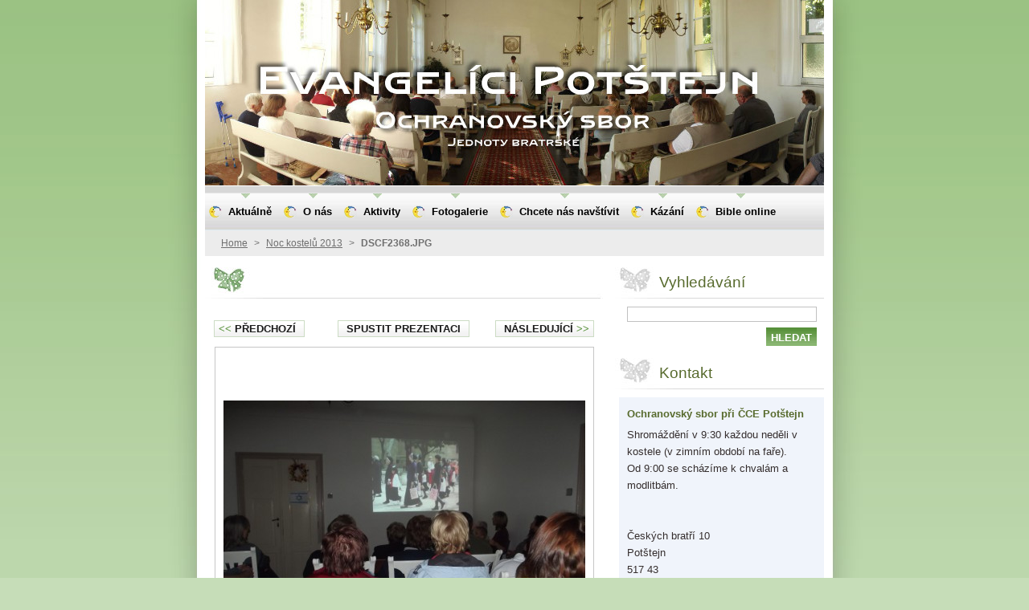

--- FILE ---
content_type: text/html; charset=UTF-8
request_url: https://www.evangelicipotstejn.cz/album/noc-kostelu-2013/dscf2368-jpg/
body_size: 8288
content:
<!--[if lte IE 9]><!DOCTYPE HTML PUBLIC "-//W3C//DTD HTML 4.01 Transitional//EN" "https://www.w3.org/TR/html4/loose.dtd"><![endif]-->
<!DOCTYPE html>
<!--[if IE]><html class="ie" lang="cs"><![endif]-->
<!--[if gt IE 9]><!--> 
<html lang="cs">
<!--<![endif]-->
  <head>
    <!--[if lt IE 8]><meta http-equiv="X-UA-Compatible" content="IE=EmulateIE7"><![endif]--><!--[if IE 8]><meta http-equiv="X-UA-Compatible" content="IE=EmulateIE8"><![endif]--><!--[if IE 9]><meta http-equiv="X-UA-Compatible" content="IE=EmulateIE9"><![endif]-->
    <base href="https://www.evangelicipotstejn.cz/">
  <meta charset="utf-8">
  <meta name="description" content="">
  <meta name="keywords" content="">
  <meta name="generator" content="Webnode">
  <meta name="apple-mobile-web-app-capable" content="yes">
  <meta name="apple-mobile-web-app-status-bar-style" content="black">
  <meta name="format-detection" content="telephone=no">
    <link rel="icon" type="image/svg+xml" href="/favicon.svg" sizes="any">  <link rel="icon" type="image/svg+xml" href="/favicon16.svg" sizes="16x16">  <link rel="icon" href="/favicon.ico"><link rel="canonical" href="https://www.evangelicipotstejn.cz/album/noc-kostelu-2013/dscf2368-jpg/">
<script type="text/javascript">(function(i,s,o,g,r,a,m){i['GoogleAnalyticsObject']=r;i[r]=i[r]||function(){
			(i[r].q=i[r].q||[]).push(arguments)},i[r].l=1*new Date();a=s.createElement(o),
			m=s.getElementsByTagName(o)[0];a.async=1;a.src=g;m.parentNode.insertBefore(a,m)
			})(window,document,'script','//www.google-analytics.com/analytics.js','ga');ga('create', 'UA-797705-6', 'auto',{"name":"wnd_header"});ga('wnd_header.set', 'dimension1', 'W1');ga('wnd_header.set', 'anonymizeIp', true);ga('wnd_header.send', 'pageview');var _gaq = _gaq || [];
				  (function() {
					var ga = document.createElement('script'); ga.type = 'text/javascript'; ga.async = true;
					ga.src = ('https:' == location.protocol ? 'https://ssl' : 'https://www') + '.google-analytics.com/ga.js';
					var s = document.getElementsByTagName('script')[0]; s.parentNode.insertBefore(ga, s);
				  })(); _gaq.push(['_setAccount', 'UA-39213487-1']);_gaq.push(['_trackPageview']);_gaq.push(['_gat._anonymizeIp']);var pageTrackerAllTrackEvent=function(category,action,opt_label,opt_value){ga('send', 'event', category, action, opt_label, opt_value)};</script>
  <link rel="alternate" type="application/rss+xml" href="http://ochranovskysborpotstejn.webnode.cz/rss/all.xml" title="">
<!--[if lte IE 9]><style type="text/css">.cke_skin_webnode iframe {vertical-align: baseline !important;}</style><![endif]-->
    <title>DSCF2368.JPG :: .</title>
    <meta name="robots" content="index, follow">
    <meta name="googlebot" content="index, follow">   
    <link href="https://d11bh4d8fhuq47.cloudfront.net/_system/skins/v8/50000522/css/style.css" rel="stylesheet" type="text/css" media="screen,projection,handheld,tv">
    <link href="https://d11bh4d8fhuq47.cloudfront.net/_system/skins/v8/50000522/css/print.css" rel="stylesheet" type="text/css" media="print">
    <script type="text/javascript" src="https://d11bh4d8fhuq47.cloudfront.net/_system/skins/v8/50000522/js/functions.js"></script>
    <!--[if IE]>
			<script type="text/javascript" src="https://d11bh4d8fhuq47.cloudfront.net/_system/skins/v8/50000522/js/functions-ie.js"></script>
		<![endif]-->
  
				<script type="text/javascript">
				/* <![CDATA[ */
					
					if (typeof(RS_CFG) == 'undefined') RS_CFG = new Array();
					RS_CFG['staticServers'] = new Array('https://d11bh4d8fhuq47.cloudfront.net/');
					RS_CFG['skinServers'] = new Array('https://d11bh4d8fhuq47.cloudfront.net/');
					RS_CFG['filesPath'] = 'https://www.evangelicipotstejn.cz/_files/';
					RS_CFG['filesAWSS3Path'] = 'https://794432028a.cbaul-cdnwnd.com/baddb05eb20207765dca768b39840e19/';
					RS_CFG['lbClose'] = 'Zavřít';
					RS_CFG['skin'] = 'default';
					if (!RS_CFG['labels']) RS_CFG['labels'] = new Array();
					RS_CFG['systemName'] = 'Webnode';
						
					RS_CFG['responsiveLayout'] = 0;
					RS_CFG['mobileDevice'] = 0;
					RS_CFG['labels']['copyPasteSource'] = 'Více zde:';
					
				/* ]]> */
				</script><style type="text/css">/* <![CDATA[ */#i04ej54hk846 {position: absolute;font-size: 13px !important;font-family: "Arial", helvetica, sans-serif !important;white-space: nowrap;z-index: 2147483647;-webkit-user-select: none;-khtml-user-select: none;-moz-user-select: none;-o-user-select: none;user-select: none;}#f78kpw21 {position: relative;top: -14px;}* html #f78kpw21 { top: -11px; }#f78kpw21 a { text-decoration: none !important; }#f78kpw21 a:hover { text-decoration: underline !important; }#pp7i681e10f {z-index: 2147483647;display: inline-block !important;font-size: 16px;padding: 7px 59px 9px 59px;background: transparent url(https://d11bh4d8fhuq47.cloudfront.net/img/footer/footerButtonWebnodeHover.png?ph=794432028a) top left no-repeat;height: 18px;cursor: pointer;}* html #pp7i681e10f { height: 36px; }#pp7i681e10f:hover { background: url(https://d11bh4d8fhuq47.cloudfront.net/img/footer/footerButtonWebnode.png?ph=794432028a) top left no-repeat; }#e3omm5c1jb1v { display: none; }#ebvzi9l1ni {z-index: 3000;text-align: left !important;position: absolute;height: 88px;font-size: 13px !important;color: #ffffff !important;font-family: "Arial", helvetica, sans-serif !important;overflow: hidden;cursor: pointer;}#ebvzi9l1ni a {color: #ffffff !important;}#v8znhz2hhc {color: #36322D !important;text-decoration: none !important;font-weight: bold !important;float: right;height: 31px;position: absolute;top: 19px;right: 15px;cursor: pointer;}#g8b3481g26601 { float: right; padding-right: 27px; display: block; line-height: 31px; height: 31px; background: url(https://d11bh4d8fhuq47.cloudfront.net/img/footer/footerButton.png?ph=794432028a) top right no-repeat; white-space: nowrap; }#ig7bf4d532f4 { position: relative; left: 1px; float: left; display: block; width: 15px; height: 31px; background: url(https://d11bh4d8fhuq47.cloudfront.net/img/footer/footerButton.png?ph=794432028a) top left no-repeat; }#v8znhz2hhc:hover { color: #36322D !important; text-decoration: none !important; }#v8znhz2hhc:hover #g8b3481g26601 { background: url(https://d11bh4d8fhuq47.cloudfront.net/img/footer/footerButtonHover.png?ph=794432028a) top right no-repeat; }#v8znhz2hhc:hover #ig7bf4d532f4 { background: url(https://d11bh4d8fhuq47.cloudfront.net/img/footer/footerButtonHover.png?ph=794432028a) top left no-repeat; }#jo5jkj619cj2 {padding-right: 11px;padding-right: 11px;float: right;height: 60px;padding-top: 18px;background: url(https://d11bh4d8fhuq47.cloudfront.net/img/footer/footerBubble.png?ph=794432028a) top right no-repeat;}#cjniad7wu {float: left;width: 18px;height: 78px;background: url(https://d11bh4d8fhuq47.cloudfront.net/img/footer/footerBubble.png?ph=794432028a) top left no-repeat;}* html #pp7i681e10f { filter: progid:DXImageTransform.Microsoft.AlphaImageLoader(src='https://d11bh4d8fhuq47.cloudfront.net/img/footer/footerButtonWebnode.png?ph=794432028a'); background: transparent; }* html #pp7i681e10f:hover { filter: progid:DXImageTransform.Microsoft.AlphaImageLoader(src='https://d11bh4d8fhuq47.cloudfront.net/img/footer/footerButtonWebnodeHover.png?ph=794432028a'); background: transparent; }* html #jo5jkj619cj2 { height: 78px; background-image: url(https://d11bh4d8fhuq47.cloudfront.net/img/footer/footerBubbleIE6.png?ph=794432028a);  }* html #cjniad7wu { background-image: url(https://d11bh4d8fhuq47.cloudfront.net/img/footer/footerBubbleIE6.png?ph=794432028a);  }* html #g8b3481g26601 { background-image: url(https://d11bh4d8fhuq47.cloudfront.net/img/footer/footerButtonIE6.png?ph=794432028a); }* html #ig7bf4d532f4 { background-image: url(https://d11bh4d8fhuq47.cloudfront.net/img/footer/footerButtonIE6.png?ph=794432028a); }* html #v8znhz2hhc:hover #rbcGrSigTryButtonRight { background-image: url(https://d11bh4d8fhuq47.cloudfront.net/img/footer/footerButtonHoverIE6.png?ph=794432028a);  }* html #v8znhz2hhc:hover #rbcGrSigTryButtonLeft { background-image: url(https://d11bh4d8fhuq47.cloudfront.net/img/footer/footerButtonHoverIE6.png?ph=794432028a);  }/* ]]> */</style><script type="text/javascript" src="https://d11bh4d8fhuq47.cloudfront.net/_system/client/js/compressed/frontend.package.1-3-108.js?ph=794432028a"></script><style type="text/css"></style></head>  
  <body>  	 <div id="body_bg">
      <div id="site_bg">
        <div id="site_bg_2">    
          <div id="site"> 
          
            <div id="nonFooter">     
    
              <!-- HEADER -->
              <div id="header">
                <div id="header_box">     
                  <div class="illustration">
                    <div id="logozone">               
                      <div id="logo"><a href="home/" title="Přejít na úvodní stránku."><span id="rbcSystemIdentifierLogo" style="visibility: hidden;">.</span></a></div>         
                      <p id="moto"><span id="rbcCompanySlogan" class="rbcNoStyleSpan"></span></p>
                    </div>
                    <img src="https://794432028a.cbaul-cdnwnd.com/baddb05eb20207765dca768b39840e19/200004381-64c9e64ca0/50000000.jpg?ph=794432028a" width="770" height="231" alt="">                  </div>
                </div>         
              </div>
              <!-- /HEADER -->
              
              <div class="cleaner"><!-- / --></div>
              
              <div id="navizone">
          
              <!-- NAVIGATOR -->   
              <div class="navigator">             
                <div id="pageNavigator" class="rbcContentBlock">                    <a class="navFirstPage" href="/home/">Home</a>      <span><span> &gt; </span></span>          <a href="fotogalerie/">Noc kostelů 2013</a>      <span><span> &gt; </span></span>          <span id="navCurrentPage">DSCF2368.JPG</span>                 </div> 
                
                <div id="languageSelect"></div>			      
              </div>
              <!-- /NAVIGATOR -->
              
              </div>
              
              <div class="cleaner"><!-- / --></div>
          
              <!-- MAIN -->
              <div id="main">          
                <div id="content">
                
                  <!-- CONTENT -->
                  <div id="wideContent">
                                
                    



		
		           
      <div class="box">
        <div class="boxTitle"><h1></h1></div>
        <div class="boxContent">

          <div class="photofull">  
                            
            <div class="pagination">
		        	<table><tr><td class="before">
						   	
	
			<a class="prev" title="Předchozí" href="/album/noc-kostelu-2013/dscf2367-jpg/" onclick="RubicusFrontendIns.showPhotogalleryImage(this.href);"><span>&lt;&lt;</span> Předchozí</a>

		
              </td><td class="control">
	               <a id="slideshowControl" onclick="RubicusFrontendIns.startSlideshow(); return(false);" onmouseover="this.className='enableControl hover'" onmouseout="this.className='enableControl'" title="Spustit automatické procházení obrázků">
	                 Spustit prezentaci
	               </a>
	               <script type="text/javascript"> if ( RubicusFrontendIns.isPhotogalleryAjaxMode() ) { document.getElementById('slideshowControl').className = "enableControl"; } </script>
              </td><td class="after">
               	

      <a class="next" title="Následující" href="/album/noc-kostelu-2013/dscf2372-jpg/" onclick="RubicusFrontendIns.showPhotogalleryImage(this.href);">Následující <span>&gt;&gt;</span></a>

		
              </td></tr></table>
            </div>								
									
						<div class="cleaner"><!-- / --></div>
                                                      
						<span class="image"><span>
						  <a href="/images/200000789-8a4db8b44e/DSCF2368.JPG?s3=1" onclick="return !window.open(this.href);" title="Odkaz se otevře do nového okna prohlížeče.">
                <img src="https://794432028a.cbaul-cdnwnd.com/baddb05eb20207765dca768b39840e19/system_preview_detail_200000789-8a4db8b44e/DSCF2368.JPG" width="450" height="338" alt="" onload="RubicusFrontendIns.startSlideshowInterval();">
              </a>
            </span></span>
									
						<div class="cleaner"><!-- / --></div>
									             
						
									             
						<div class="cleaner"><!-- / --></div>
							
						<div class="back"><a href="fotogalerie/">Zpět</a></div>
            					
          </div>                
                           
        </div>
      </div>     						

		
			
      <div class="cleaner"><!-- / --></div>

		
			<script type="text/javascript">
			RubicusFrontendIns.setNextPhotogalleryImage('/album/noc-kostelu-2013/dscf2372-jpg/');
			RubicusFrontendIns.setPreviousPhotogalleryImage('/album/noc-kostelu-2013/dscf2367-jpg/');
			</script>
			                    
                  </div>
                  <!-- /CONTENT -->
                    
                </div>
                
                <!-- SIDEBAR -->
                <div id="sidebar">
                  <div id="sidebarContent">
                    
                    

		  <div class="box">            
        <div class="boxTitle"><h2>Vyhledávání</h2></div>            
        <div class="boxContent">

		<form action="/search/" method="get" id="fulltextSearch">
		
		    <label for="fulltextSearchText" class="hidden">Vyhledávání</label>
      	<input type="text" id="fulltextSearchText" name="text"><br />
      	<span><input class="submit" type="submit" value="Hledat"></span>
				<div class="cleaner"><!-- / --></div>

		</form>

		    </div>
      </div>
      
      <div class="cleaner"><!-- / --></div>

		 
                  
                    

      <div class="box">
        <div class="boxTitle"><h2>Kontakt</h2></div>
        <div class="boxContent">
          <div id="contact">
          
		

      <p class="name">Ochranovský sbor při ČCE Potštejn</p>
      
      
      <p class="address">Shromáždění v 9:30 každou neděli v kostele (v zimním období na faře).<br />
Od 9:00 se scházíme k chvalám a modlitbám.<br />
<br />
<br />
Českých bratří 10<br />
Potštejn<br />
517 43<br />
</p>

	            
      
                 

		
        
          </div>              
        </div>
      </div> 
      
      <div class="cleaner"><!-- / --></div>

					          
            
                              
                     
                    
                  </div>
                </div>
                <!-- /SIDEBAR --> 
                
                <hr class="cleaner">        
              
              </div>
              <!-- /MAIN -->
              
              <!-- MENU -->             
              <div id="menuzone">		
            		


		<ul class="menu">
	<li class="first">
  
      <a href="/aktualne/">
    
      <span><span>Aktuálně</span></span>
      
  </a>
  
  </li>
	<li>
  
      <a href="/o-nas/">
    
      <span><span>O nás</span></span>
      
  </a>
  
  
	<ul class="level1">
		<li class="first">
  
      <a href="/kdo-jsme/">
    
      <span><span>Kdo jsme</span></span>
      
  </a>
  
  </li>
		<li>
  
      <a href="/historie-sboru/">
    
      <span><span>Historie sboru</span></span>
      
  </a>
  
  </li>
		<li>
  
      <a href="/sborove-dopisy/">
    
      <span><span>Sborové dopisy</span></span>
      
  </a>
  
  </li>
		<li>
  
      <a href="/kontakt2/">
    
      <span><span>Kontakt</span></span>
      
  </a>
  
  </li>
		<li class="last">
  
      <a href="/kniha-navstev/">
    
      <span><span>Kniha návštěv</span></span>
      
  </a>
  
  </li>
	</ul>
	</li>
	<li>
  
      <a href="/aktivity/">
    
      <span><span>Aktivity</span></span>
      
  </a>
  
  
	<ul class="level1">
		<li class="first">
  
      <a href="/kalendar-akci/">
    
      <span><span>Akce</span></span>
      
  </a>
  
  </li>
		<li>
  
      <a href="/aktivity/mladi/">
    
      <span><span>Mládež</span></span>
      
  </a>
  
  </li>
		<li>
  
      <a href="/aktivity/anglictina/">
    
      <span><span>Angličtina</span></span>
      
  </a>
  
  </li>
		<li class="last">
  
      <a href="/aktivity/maminky-s-detmi/">
    
      <span><span>Úterníček - Mateřská skupina</span></span>
      
  </a>
  
  </li>
	</ul>
	</li>
	<li>
  
      <a href="/fotogalerie/">
    
      <span><span>Fotogalerie</span></span>
      
  </a>
  
  </li>
	<li>
  
      <a href="/chcete-nas-navstivit/">
    
      <span><span>Chcete nás navštívit</span></span>
      
  </a>
  
  </li>
	<li>
  
      <a href="/multimedia/">
    
      <span><span>Kázání </span></span>
      
  </a>
  
  
	<ul class="level1">
		<li class="first">
  
      <a href="/multimedia/audio-kazani/">
    
      <span><span>Audio kázání</span></span>
      
  </a>
  
  </li>
		<li>
  
      <a href="/multimedia/kazani-ke-cteni/">
    
      <span><span>Kázání ke čtení</span></span>
      
  </a>
  
  </li>
		<li class="last">
  
      <a href="/multimedia/videa/">
    
      <span><span>videa</span></span>
      
  </a>
  
  </li>
	</ul>
	</li>
	<li>
  
      <a href="/bible/">
    
      <span><span>Bible online</span></span>
      
  </a>
  
  </li>
	<li class="last">
  
      <a href="/odkazy/">
    
      <span><span>Odkazy</span></span>
      
  </a>
  
  </li>
</ul>

					 
      				</div>        
              <!-- /MENU -->
              
              <div class="cleaner"><!-- / --></div>
          
            </div>

              <!-- FOOTER -->
              <div id="footer">
                <div id="footerLeft">
                  <p class="footerText"><span id="rbcFooterText" class="rbcNoStyleSpan">© 2012 Všechna práva vyhrazena.</span></p>
                  <p class="signature"><span class="rbcSignatureText"><a href="https://www.webnode.cz?utm_source=text&amp;utm_medium=footer&amp;utm_campaign=free1" rel="nofollow">Vytvořte si webové stránky zdarma!</a><a id="pp7i681e10f" href="https://www.webnode.cz?utm_source=button&amp;utm_medium=footer&amp;utm_campaign=free1" rel="nofollow"><span id="e3omm5c1jb1v">Webnode</span></a></span></p>
                </div>
                <div id="footerRight">
                  <p>
                    <span class="print"><a href="#" onclick="window.print(); return false;" title="Vytisknout stránku">Tisk</a></span>    
                    <span class="sitemap"><a href="/sitemap/" title="Přejít na mapu stránek.">Mapa stránek</a></span>
                    <span class="rss"><a href="/rss/" title="RSS kanály">RSS</a></span>
                  </p>
                </div>  
              </div>
              <!-- FOOTER --> 
    
          </div> 
        </div> 
      </div>
    </div>
    
    <script src="https://d11bh4d8fhuq47.cloudfront.net/_system/skins/v8/50000522/js/Menu.js" type="text/javascript"></script>

  	<script type="text/javascript">
  		/* <![CDATA[ */
 
  		  build_menu();         				
  
  		/* ]]> */
  	</script>
    
    <script type="text/javascript">
		/* <![CDATA[ */

			RubicusFrontendIns.addObserver
			({

				onContentChange: function ()
        {
          build_menu();
     
          navigator_clear();
          setContentSize();
        },

				onStartSlideshow: function()
				{
					$('slideshowControl').innerHTML	= '<span>Pozastavit prezentaci<'+'/span>';
					$('slideshowControl').title			= 'Pozastavit automatické procházení obrázků';
					$('slideshowControl').onclick		= RubicusFrontendIns.stopSlideshow.bind(RubicusFrontendIns);
				},

				onStopSlideshow: function()
				{
					$('slideshowControl').innerHTML	= '<span>Spustit prezentaci<'+'/span>';
					$('slideshowControl').title			= 'Spustit automatické procházení obrázků';
					$('slideshowControl').onclick		= RubicusFrontendIns.startSlideshow.bind(RubicusFrontendIns);
				},

				onShowImage: function()
				{
					if (RubicusFrontendIns.isSlideshowMode())
					{
						$('slideshowControl').innerHTML	= '<span>Pozastavit prezentaci<'+'/span>';
						$('slideshowControl').title			= 'Pozastavit automatické procházení obrázků';
						$('slideshowControl').onclick		= RubicusFrontendIns.stopSlideshow.bind(RubicusFrontendIns);
					}
					
					setContentSize();
				}

			 }); 
			  
			  if (!$('detailScript'))
        {
          window.onload = setContentSize;
        } 	
        
        document.body.onresize = setContentSize;
			  window.onresize = setContentSize;
			  
			  navigator_clear();
        
			  RubicusFrontendIns.addFileToPreload('https://d11bh4d8fhuq47.cloudfront.net/_system/skins/v8/50000522/img/loading.gif');
			  RubicusFrontendIns.addFileToPreload('https://d11bh4d8fhuq47.cloudfront.net/_system/skins/v8/50000522/img/menu_a_hover.jpg');
			  RubicusFrontendIns.addFileToPreload('https://d11bh4d8fhuq47.cloudfront.net/_system/skins/v8/50000522/img/menu_bg.jpg');
			  RubicusFrontendIns.addFileToPreload('https://d11bh4d8fhuq47.cloudfront.net/_system/skins/v8/50000522/img/menu_bg_hover.jpg');
			  RubicusFrontendIns.addFileToPreload('https://d11bh4d8fhuq47.cloudfront.net/_system/skins/v8/50000522/img/menu_li_hover.jpg');
			  RubicusFrontendIns.addFileToPreload('https://d11bh4d8fhuq47.cloudfront.net/_system/skins/v8/50000522/img/submenu_hover.jpg');
			  RubicusFrontendIns.addFileToPreload('https://d11bh4d8fhuq47.cloudfront.net/_system/skins/v8/50000522/img/submenu_li.jpg');
			  
  		/* ]]> */
  	 </script>
  
  <div id="rbcFooterHtml"></div><div style="display: none;" id="i04ej54hk846"><span id="f78kpw21">&nbsp;</span></div><div id="ebvzi9l1ni" style="display: none;"><a href="https://www.webnode.cz?utm_source=window&amp;utm_medium=footer&amp;utm_campaign=free1" rel="nofollow"><div id="cjniad7wu"><!-- / --></div><div id="jo5jkj619cj2"><div><strong id="idc1a4hda4ddd69">Vytvořte si vlastní web zdarma!</strong><br /><span id="hdgfnv5">Moderní webové stránky za 5 minut</span></div><span id="v8znhz2hhc"><span id="ig7bf4d532f4"><!-- / --></span><span id="g8b3481g26601">Vyzkoušet</span></span></div></a></div><script type="text/javascript">/* <![CDATA[ */var h1idj19j2 = {sig: $('i04ej54hk846'),prefix: $('f78kpw21'),btn : $('pp7i681e10f'),win : $('ebvzi9l1ni'),winLeft : $('cjniad7wu'),winLeftT : $('cfc5h1kg1n14n'),winLeftB : $('a9vvwji5h14'),winRght : $('jo5jkj619cj2'),winRghtT : $('e802hi844c3bd'),winRghtB : $('fe5dq2314c2g0'),tryBtn : $('v8znhz2hhc'),tryLeft : $('ig7bf4d532f4'),tryRght : $('g8b3481g26601'),text : $('hdgfnv5'),title : $('idc1a4hda4ddd69')};h1idj19j2.sig.appendChild(h1idj19j2.btn);var igcop0k23990=0,hhmhj93i=0,doq9p4c1p=0,ibagd4gb23,g96fa5g03=$$('.rbcSignatureText')[0],h04vi1323a1h4=false,h58icpn7897hb;function hi9ln491(){if (!h04vi1323a1h4 && pageTrackerAllTrackEvent){pageTrackerAllTrackEvent('Signature','Window show - web',h1idj19j2.sig.getElementsByTagName('a')[0].innerHTML);h04vi1323a1h4=true;}h1idj19j2.win.show();doq9p4c1p=h1idj19j2.tryLeft.offsetWidth+h1idj19j2.tryRght.offsetWidth+1;h1idj19j2.tryBtn.style.width=parseInt(doq9p4c1p)+'px';h1idj19j2.text.parentNode.style.width = '';h1idj19j2.winRght.style.width=parseInt(20+doq9p4c1p+Math.max(h1idj19j2.text.offsetWidth,h1idj19j2.title.offsetWidth))+'px';h1idj19j2.win.style.width=parseInt(h1idj19j2.winLeft.offsetWidth+h1idj19j2.winRght.offsetWidth)+'px';var wl=h1idj19j2.sig.offsetLeft+h1idj19j2.btn.offsetLeft+h1idj19j2.btn.offsetWidth-h1idj19j2.win.offsetWidth+12;if (wl<10){wl=10;}h1idj19j2.win.style.left=parseInt(wl)+'px';h1idj19j2.win.style.top=parseInt(hhmhj93i-h1idj19j2.win.offsetHeight)+'px';clearTimeout(ibagd4gb23);}function cd85202fn8p2j(){ibagd4gb23=setTimeout('h1idj19j2.win.hide()',1000);}function jcc4i0bm8cl4(){var ph = RubicusFrontendIns.photoDetailHandler.lightboxFixed?document.getElementsByTagName('body')[0].offsetHeight/2:RubicusFrontendIns.getPageSize().pageHeight;h1idj19j2.sig.show();igcop0k23990=0;hhmhj93i=0;if (g96fa5g03&&g96fa5g03.offsetParent){var obj=g96fa5g03;do{igcop0k23990+=obj.offsetLeft;hhmhj93i+=obj.offsetTop;} while (obj = obj.offsetParent);}if ($('rbcFooterText')){h1idj19j2.sig.style.color = $('rbcFooterText').getStyle('color');h1idj19j2.sig.getElementsByTagName('a')[0].style.color = $('rbcFooterText').getStyle('color');}h1idj19j2.sig.style.width=parseInt(h1idj19j2.prefix.offsetWidth+h1idj19j2.btn.offsetWidth)+'px';if (igcop0k23990<0||igcop0k23990>document.body.offsetWidth){igcop0k23990=(document.body.offsetWidth-h1idj19j2.sig.offsetWidth)/2;}if (igcop0k23990>(document.body.offsetWidth*0.55)){h1idj19j2.sig.style.left=parseInt(igcop0k23990+(g96fa5g03?g96fa5g03.offsetWidth:0)-h1idj19j2.sig.offsetWidth)+'px';}else{h1idj19j2.sig.style.left=parseInt(igcop0k23990)+'px';}if (hhmhj93i<=0 || RubicusFrontendIns.photoDetailHandler.lightboxFixed){hhmhj93i=ph-5-h1idj19j2.sig.offsetHeight;}h1idj19j2.sig.style.top=parseInt(hhmhj93i-5)+'px';}function b7lboh19(){if (h58icpn7897hb){clearTimeout(h58icpn7897hb);}h58icpn7897hb = setTimeout('jcc4i0bm8cl4()', 10);}Event.observe(window,'load',function(){if (h1idj19j2.win&&h1idj19j2.btn){if (g96fa5g03){if (g96fa5g03.getElementsByTagName("a").length > 0){h1idj19j2.prefix.innerHTML = g96fa5g03.innerHTML + '&nbsp;';}else{h1idj19j2.prefix.innerHTML = '<a href="https://www.webnode.cz?utm_source=text&amp;utm_medium=footer&amp;utm_content=cz-web-0&amp;utm_campaign=signature" rel="nofollow">'+g96fa5g03.innerHTML + '</a>&nbsp;';}g96fa5g03.style.visibility='hidden';}else{if (pageTrackerAllTrackEvent){pageTrackerAllTrackEvent('Signature','Missing rbcSignatureText','www.evangelicipotstejn.cz');}}jcc4i0bm8cl4();setTimeout(jcc4i0bm8cl4, 500);setTimeout(jcc4i0bm8cl4, 1000);setTimeout(jcc4i0bm8cl4, 5000);Event.observe(h1idj19j2.btn,'mouseover',hi9ln491);Event.observe(h1idj19j2.win,'mouseover',hi9ln491);Event.observe(h1idj19j2.btn,'mouseout',cd85202fn8p2j);Event.observe(h1idj19j2.win,'mouseout',cd85202fn8p2j);Event.observe(h1idj19j2.win,'click',function(){if (pageTrackerAllTrackEvent){pageTrackerAllTrackEvent('Signature','Window click - web','Vytvořte si vlastní web zdarma!',0);}document/*adas9grl*/.location.href='https://www.webnode.cz?utm_source=window&utm_medium=footer&utm_content=cz-web-0&utm_campaign=signature';});Event.observe(window, 'resize', b7lboh19);Event.observe(document.body, 'resize', b7lboh19);RubicusFrontendIns.addObserver({onResize: b7lboh19});RubicusFrontendIns.addObserver({onContentChange: b7lboh19});RubicusFrontendIns.addObserver({onLightboxUpdate: jcc4i0bm8cl4});Event.observe(h1idj19j2.btn, 'click', function(){if (pageTrackerAllTrackEvent){pageTrackerAllTrackEvent('Signature','Button click - web',h1idj19j2.sig.getElementsByTagName('a')[0].innerHTML);}});Event.observe(h1idj19j2.tryBtn, 'click', function(){if (pageTrackerAllTrackEvent){pageTrackerAllTrackEvent('Signature','Try Button click - web','Vytvořte si vlastní web zdarma!',0);}});}});RubicusFrontendIns.addFileToPreload('https://d11bh4d8fhuq47.cloudfront.net/img/footer/footerButtonWebnode.png?ph=794432028a');RubicusFrontendIns.addFileToPreload('https://d11bh4d8fhuq47.cloudfront.net/img/footer/footerButton.png?ph=794432028a');RubicusFrontendIns.addFileToPreload('https://d11bh4d8fhuq47.cloudfront.net/img/footer/footerButtonHover.png?ph=794432028a');RubicusFrontendIns.addFileToPreload('https://d11bh4d8fhuq47.cloudfront.net/img/footer/footerBubble.png?ph=794432028a');if (Prototype.Browser.IE){RubicusFrontendIns.addFileToPreload('https://d11bh4d8fhuq47.cloudfront.net/img/footer/footerBubbleIE6.png?ph=794432028a');RubicusFrontendIns.addFileToPreload('https://d11bh4d8fhuq47.cloudfront.net/img/footer/footerButtonHoverIE6.png?ph=794432028a');}RubicusFrontendIns.copyLink = 'https://www.webnode.cz';RS_CFG['labels']['copyPasteBackLink'] = 'Vytvořte si vlastní stránky zdarma:';/* ]]> */</script><script type="text/javascript"></script><script type="text/javascript">var keenTrackerCmsTrackEvent=function(id){if(typeof _jsTracker=="undefined" || !_jsTracker){return false;};try{var name=_keenEvents[id];var keenEvent={user:{u:_keenData.u,p:_keenData.p,lc:_keenData.lc,t:_keenData.t},action:{identifier:id,name:name,category:'cms',platform:'WND1',version:'2.1.157'},browser:{url:location.href,ua:navigator.userAgent,referer_url:document.referrer,resolution:screen.width+'x'+screen.height,ip:'18.217.37.58'}};_jsTracker.jsonpSubmit('PROD',keenEvent,function(err,res){});}catch(err){console.log(err)};};</script></body>
</html>